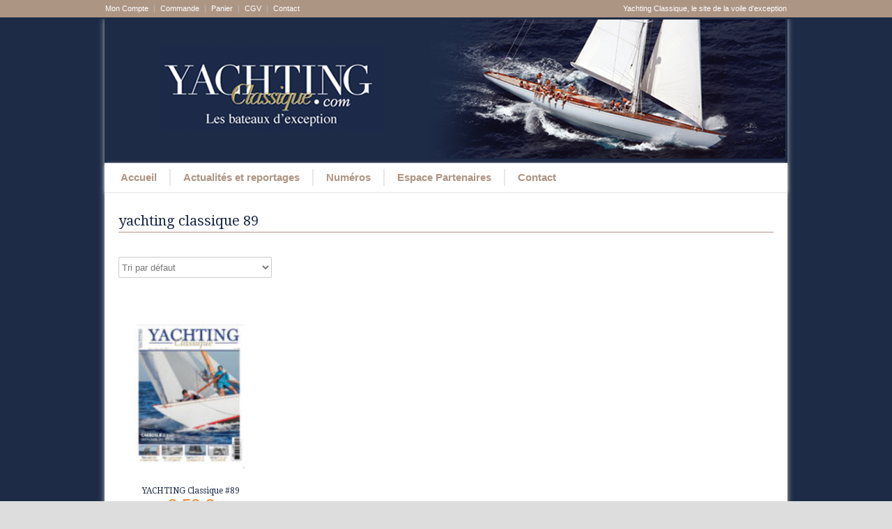

--- FILE ---
content_type: text/css
request_url: http://yachtingclassique.com/wp-content/themes/modernize-v3-20/style-custom.css?ver=6.7.4
body_size: 2340
content:
html{ background-color: #dddddd; } 
.logo-wrapper{ padding-top: 1px; padding-left: 0px; padding-bottom: 1px; } 
.social-wrapper{ margin-top: 33px; } 
h1{ font-size: 30px; } 
h2{ font-size: 25px; } 
h3{ font-size: 20px; } 
h4{ font-size: 18px; } 
h5{ font-size: 16px; } 
h6{ font-size: 15px; } 
body{ font-size: 12px; } 
h1, h2, h3, h4, h5, h6, .title-color{ color: #1d2a45; } 
body{ font-family: default -; } 
h1, h2, h3, h4, h5, h6, .gdl-title{ font-family: Droid Serif; } 
h1.stunning-text-title{ font-family: Museo Sans; } 
div.divider{ border-bottom: 1px solid #ad9584; } 
.gdl-divider, .custom-sidebar.gdl-divider div, .custom-sidebar.gdl-divider .custom-sidebar-title, .custom-sidebar.gdl-divider ul li{ border-color: #ad9584 !important; } 
.scroll-top{ color: #ad9584 !important; } 
.header-outer-wrapper{ background-color: #1d2a45; } 
.stunning-text-wrapper{ background-color: #ffffff !important; } 
h1.stunning-text-title{ color: #333333; } 
.stunning-text-caption{ color: #666666; } 
.stunning-text-button{ color: #ffffff !important; background-color: #ef7f2c !important; border: 1px solid #ef7f2c !important; } 
body{ color: #666666 !important; } 
a{ color: #ad9584; } 
a:hover{ color: #ad9584; } 
.gdl-link-title{ color: #ad9584 !important; } 
.gdl-slider-title{ color: #ad9584 !important; } 
.gdl-slider-caption, .nivo-caption{ color: #ffffff !important; } 
div.slider-bottom-gimmick{ background-color: #ebebeb; } 
.ls-modernize .ls-nav-prev, .ls-modernize .ls-nav-next{ background-color: #ad9584; } 
h2.column-service-title{ color: #ef7f2c !important; } 
.port-title-color, .port-title-color a{ color: #ef7f2c !important; } 
.port-title-color a:hover{ color: #ef7f2c !important; } 
.post-title-color{ color: #646464 !important; } 
.post-title-color a:hover{ color: #646464 !important; } 
.post-widget-title-color{ color: #ad9584 !important; } 
.post-info-color, div.custom-sidebar #twitter_update_list{ color: #797979 !important; } 
div.pagination a{ background-color: #f9f9f9; } 
.about-author-wrapper{ background-color: #f9f9f9 !important; } 
div.gallery-thumbnail-image, div.portfolio-thumbnail-image, div.portfolio-thumbnail-video, div.portfolio-thumbnail-slider, div.blog-thumbnail-image, div.blog-thumbnail-video, div.blog-thumbnail-slider, .gdl-image-frame{ background-color: #f0f0f0 !important; border: 1px solid #ffffff !important; } 
.testimonial-content{ color: #848484 !important; } 
.testimonial-author-name{ color: #494949 !important; } 
.testimonial-author-position{ color: #8d8d8d !important; } 
table th{ color: #666666; background-color: #f7f7f7; } 
table, table tr, table tr td, table tr th{ border-color: #e5e5e5; } 
.top-navigation-wrapper, .top-navigation-left li a{ color: #ffffff !important; background-color: #ad9584 !important; } 
.top-navigation-left li a{ border-right: 1px solid #b2b2b2 !important; } 
.top-navigation-wrapper-gimmick{ background-color: #1d2a45 !important; } 
.navigation-wrapper{ border-top: 1px solid #e7e7e7 !important; border-bottom: 1px solid #e7e7e7 !important; -moz-box-shadow: 0px 1px 5px -1px #f5f5f5; -webkit-box-shadow: 0px 1px 5px -1px #f5f5f5; box-shadow: 0px 1px 5px -1px #f5f5f5; } 
.navigation-wrapper .sf-menu ul, .navigation-wrapper .sf-menu ul li{ border-color: #ececec !important; } 
.navigation-wrapper{ background-color: #ffffff !important; } 
.sf-menu li li{ background-color: #ad9584 !important; } 
.navigation-wrapper .sf-menu li a{ color: #ad9584 !important; border-right: 1px solid #e7e7e7 !important; border-left: 1px solid #e7e7e7 !important; } 
.navigation-wrapper .sf-menu ul a, .navigation-wrapper .sf-menu ul .current-menu-ancestor ul a, .navigation-wrapper .sf-menu ul .current-menu-item ul a, .navigation-wrapper .sf-menu .current-menu-ancestor ul a, .navigation-wrapper .sf-menu .current-menu-item ul a{ color: #ececec !important; } 
.navigation-wrapper .sf-menu ul a:hover, .navigation-wrapper .sf-menu ul .current-menu-item ul a:hover, .navigation-wrapper .sf-menu .current-menu-item ul a:hover{ color: #1d2a45 !important; } 
.navigation-wrapper .sf-menu a:hover{ color: #1d2a45 !important; } 
.navigation-wrapper .sf-menu .current-menu-ancestor a, .navigation-wrapper .sf-menu .current-menu-item a{ color: #1d2a45 !important; } 
.navigation-wrapper .sf-menu ul .current-menu-ancestor a, .navigation-wrapper .sf-menu ul .current-menu-ancestor ul .current-menu-item a, .navigation-wrapper .sf-menu ul .current-menu-item a{ color: #1d2a45 !important; } 
.search-wrapper{ border-left: 1px solid #e7e7e7; } 
.search-wrapper form{ border-left: 1px solid #e7e7e7; } 
.search-wrapper #search-text input[type="text"]{ color: #1d2a45 !important; background-color: #efefef !important; -webkit-box-shadow: inset 0px 0px 6px #dddddd !important; -moz-box-shadow: inset 0px 0px 6px #dddddd !important; box-shadow: inset 0px 0px 6px #dddddd !important; } 
div.gdl-price-item .gdl-divider{ border-color: #ececec !important; } 
div.gdl-price-item .price-title{ color: #3a3a3a !important; background-color: #e9e9e9 !important; } 
div.gdl-price-item .price-item.active .price-title{ color: #ffffff !important; background-color: #5f5f5f !important; } 
div.gdl-price-item .price-tag{ color: #3a3a3a !important; } 
div.gdl-price-item .price-item.active .price-tag{ color: #ef7f2c !important; } 
div.gdl-price-item .price-item.active{ border-top: 1px solid #ef7f2c !important; } 
ul.gdl-tabs{ border-color: #dddddd !important; } 
ul.gdl-tabs li a{ border-color: #dddddd !important; background-color: #f5f5f5 !important; color: #666666 !important; } 
ul.gdl-tabs li a.active{ color: #111111 !important; background-color: #ffffff !important; } 
div.personnel-item{ background-color: #f7f7f7; } 
div.personnel-item .personnel-position{ color: #9d9d9d; } 
div.personnel-item .personnel-title{ color: #353535; } 
div.personnel-item .personnel-thumbnail{ border-color: #ad9584; } 
div.personnel-item .personnel-content{ color: #838383; } 
div.personnal-widget-item .personnal-widget-info{ color: #4a4a4a; } 
.sidebar-title-color{ color: #ad9584 !important; } 
.footer-wrapper a{ color: #1d2a45 !important; } 
.footer-wrapper a:hover{ color: #ffffff !important; } 
.footer-widget-wrapper .custom-sidebar-title{ color: #1d2a45 !important; } 
.footer-container-wrapper{ background-color: #ad9584 !important; } 
div.footer-container-wrapper{ border-top: 3px solid #ffffff; } 
div.footer-wrapper div.contact-form-wrapper input[type="text"], div.footer-wrapper div.contact-form-wrapper input[type="password"], div.footer-wrapper div.contact-form-wrapper textarea, div.footer-wrapper div.custom-sidebar #search-text input[type="text"], div.footer-wrapper div.custom-sidebar .contact-widget-whole input, div.footer-wrapper div.custom-sidebar .contact-widget-whole textarea{ color: #1d2a45 !important; background-color: #f2f2f2 !important; border: 1px solid #756559 !important; } 
div.footer-wrapper a.button, div.footer-wrapper button, div.footer-wrapper button:hover{ background-color: #1d2a45 !important; color: #ffffff !important; } 
div.footer-wrapper div.custom-sidebar .recent-post-widget-thumbnail{ background-color: #1d2a45; border-color: #1d2a45 !important; } 
.footer-wrapper .gdl-divider, .footer-wrapper .custom-sidebar.gdl-divider div, .footer-wrapper .custom-sidebar.gdl-divider ul li{ border-color: #756559 !important; } 
.footer-wrapper, .footer-wrapper table th{ color: #1d2a45 !important; } 
.footer-wrapper .post-info-color, div.custom-sidebar #twitter_update_list{ color: #ffffff !important; } 
div.copyright-container-wrapper{ color: #f2f2f2 !important; background-color: #191e29 !important; -moz-box-shadow: inset 0px 3px 6px -3px #111111; -webkit-box-shadow: inset 0px 3px 6px -3px #111111; box-shadow: inset 0px 3px 6px -3px #111111; } 
div.contact-form-wrapper input[type="text"], div.contact-form-wrapper input[type="password"], div.contact-form-wrapper textarea, div.custom-sidebar #search-text input[type="text"], div.custom-sidebar .contact-widget-whole input, div.comment-wrapper input[type="text"], div.comment-wrapper textarea, div.custom-sidebar .contact-widget-whole textarea, span.wpcf7-form-control-wrap input[type="text"], span.wpcf7-form-control-wrap input[type="password"], span.wpcf7-form-control-wrap input[type="email"], span.wpcf7-form-control-wrap textarea{ color: #888888; background-color: #ffffff; border: 1px solid #cfcfcf; -webkit-box-shadow: #ececec 0px 1px 4px inset, #f8f8f8 -5px -5px 0px 0px, #f8f8f8 5px 5px 0px 0px, #f8f8f8 5px 0px 0px 0px, #f8f8f8 0px 5px 0px 0px, #f8f8f8 5px -5px 0px 0px, #f8f8f8 -5px 5px 0px 0px ; box-shadow: #ececec 0px 1px 4px inset, #f8f8f8 -5px -5px 0px 0px, #f8f8f8 5px 5px 0px 0px, #f8f8f8 5px 0px 0px 0px, #f8f8f8 0px 5px 0px 0px, #f8f8f8 5px -5px 0px 0px, #f8f8f8 -5px 5px 0px 0px ; } 
a.button, button, input[type="submit"], input[type="reset"], input[type="button"], a.gdl-button{ background-color: #f1f1f1; color: #7a7a7a; border: 1px solid #dedede; } 
a.button:hover, button:hover, input[type="submit"]:hover, input[type="reset"]:hover, input[type="button"]:hover, a.gdl-button:hover{ color: #7a7a7a; } 
a.button, button, input[type="submit"], input[type="reset"], input[type="button"], a.gdl-button{ -moz-box-shadow: 1px 1px 3px #ececec; -webkit-box-shadow: 1px 1px 3px #ececec; box-shadow: 1px 1px 3px #ececec; } 
div.gallery-thumbnail-image, div.custom-sidebar .recent-post-widget-thumbnail, .gdl-image-frame, div.portfolio-thumbnail-image, div.portfolio-thumbnail-video, div.portfolio-thumbnail-slider, div.single-port-thumbnail-image, div.single-port-thumbnail-video, div.single-port-thumbnail-slider, div.blog-thumbnail-image, div.blog-thumbnail-slider, div.blog-thumbnail-video{ -moz-box-shadow: 0px 0px 4px 1px #ececec; -webkit-box-shadow: 0px 0px 4px 1px #ececec; box-shadow: 0px 0px 4px 1px #ececec; } 
div.right-sidebar-wrapper{ -moz-box-shadow: inset 3px 0px 3px -3px #ececec; -webkit-box-shadow: inset 3px 0px 3px -3px #ececec; box-shadow: inset 3px 0px 3px -3px #ececec; } 
div.left-sidebar-wrapper{ -moz-box-shadow: inset -3px 0px 3px -3px #ececec; -webkit-box-shadow: inset -3px 0px 3px -3px #ececec; box-shadow: inset -3px 0px 3px -3px #ececec; } 
div.gdl-price-item .price-item.active{ -moz-box-shadow: 0px 0px 3px #ececec; -webkit-box-shadow: 0px 0px 3px #ececec; box-shadow: 0px 0px 3px #ececec; } 
div.single-port-next-nav .right-arrow{ background: url(https://yachtingclassique.com/wp-content/themes/modernize-v3-20/images/icon/dark/arrow-right.png) no-repeat; } 
div.single-port-prev-nav .left-arrow{ background: url(https://yachtingclassique.com/wp-content/themes/modernize-v3-20/images/icon/dark/arrow-left.png) no-repeat; } 
div.single-thumbnail-author, div.archive-wrapper .blog-item .blog-thumbnail-author, div.blog-item-holder .blog-item2 .blog-thumbnail-author, div.blog-item-holder .blog-item3 .blog-thumbnail-author { background: url(https://yachtingclassique.com/wp-content/themes/modernize-v3-20/images/icon/dark/author.png) no-repeat 0px 1px; } 
div.single-thumbnail-date, div.custom-sidebar .recent-post-widget-date, div.archive-wrapper .blog-item .blog-thumbnail-date, div.blog-item-holder .blog-item1 .blog-thumbnail-date, div.blog-item-holder .blog-item2 .blog-thumbnail-date, div.blog-item-holder .blog-item3 .blog-thumbnail-date{ background: url(https://yachtingclassique.com/wp-content/themes/modernize-v3-20/images/icon/dark/calendar.png) no-repeat 0px 1px; } 
div.single-thumbnail-comment, div.archive-wrapper .blog-item .blog-thumbnail-comment, div.blog-item-holder .blog-item1 .blog-thumbnail-comment, div.blog-item-holder .blog-item2 .blog-thumbnail-comment, div.blog-item-holder .blog-item3 .blog-thumbnail-comment,div.custom-sidebar .recent-post-widget-comment-num{ background: url(https://yachtingclassique.com/wp-content/themes/modernize-v3-20/images/icon/dark/comment.png) no-repeat 0px 1px; } 
div.single-thumbnail-tag, div.archive-wrapper .blog-item .blog-thumbnail-tag, div.blog-item-holder .blog-item2 .blog-thumbnail-tag, div.blog-item-holder .blog-item3 .blog-thumbnail-tag{ background: url(https://yachtingclassique.com/wp-content/themes/modernize-v3-20/images/icon/dark/tag.png) no-repeat; } 
div.custom-sidebar #searchsubmit, div.search-wrapper input[type="submit"]{ background: url(https://yachtingclassique.com/wp-content/themes/modernize-v3-20/images/icon/dark/find-17px.png) no-repeat center; } 
div.single-port-visit-website{ background: url(https://yachtingclassique.com/wp-content/themes/modernize-v3-20/images/icon/dark/link-small.png) no-repeat; } 
span.accordion-head-image.active, span.toggle-box-head-image.active{ background: url(https://yachtingclassique.com/wp-content/themes/modernize-v3-20/images/icon/dark/minus-24px.png) no-repeat; } 
span.accordion-head-image, span.toggle-box-head-image{ background: url(https://yachtingclassique.com/wp-content/themes/modernize-v3-20/images/icon/dark/plus-24px.png) no-repeat; } 
div.jcarousellite-nav .prev, div.jcarousellite-nav .next{ background: url(https://yachtingclassique.com/wp-content/themes/modernize-v3-20/images/icon/dark/navigation-20px.png); } 
div.testimonial-icon{ background: url(https://yachtingclassique.com/wp-content/themes/modernize-v3-20/images/icon/dark/quotes-18px.png); } 
div.custom-sidebar ul li{ background: url(https://yachtingclassique.com/wp-content/themes/modernize-v3-20/images/icon/dark/arrow4.png) no-repeat 0px 14px; } 
div.stunning-text-wrapper{ background: url(https://yachtingclassique.com/wp-content/themes/modernize-v3-20/images/icon/dark/left-cross-5px.png); } 
div.personnal-widget-prev{ background-image: url(https://yachtingclassique.com/wp-content/themes/modernize-v3-20/images/icon/dark/personnal-widget-left.png); } 
div.personnal-widget-next{ background-image: url(https://yachtingclassique.com/wp-content/themes/modernize-v3-20/images/icon/dark/personnal-widget-right.png); } 
div.footer-wrapper div.custom-sidebar ul li{ background: url(https://yachtingclassique.com/wp-content/themes/modernize-v3-20/images/icon/light/arrow4.png) no-repeat 0px 14px; } 
div.footer-wrapper div.custom-sidebar #searchsubmit{ background: url(https://yachtingclassique.com/wp-content/themes/modernize-v3-20/images/icon/light/find-17px.png) no-repeat center; } 
div.footer-wrapper div.custom-sidebar .recent-post-widget-comment-num{ background: url(https://yachtingclassique.com/wp-content/themes/modernize-v3-20/images/icon/light/comment.png) no-repeat 0px 1px; } 
div.footer-wrapper div.custom-sidebar .recent-post-widget-date{ background: url(https://yachtingclassique.com/wp-content/themes/modernize-v3-20/images/icon/light/calendar.png) no-repeat 0px 1px; } 
div.footer-wrapper div.personnal-widget-prev{ background-image: url(https://yachtingclassique.com/wp-content/themes/modernize-v3-20/images/icon/dark/personnal-widget-left.png); } 
div.footer-wrapper div.personnal-widget-next{ background-image: url(https://yachtingclassique.com/wp-content/themes/modernize-v3-20/images/icon/dark/personnal-widget-right.png); } 

div.all-container-wrapper{ background: #ffffff; -moz-box-shadow: 0px 0px 8px #bbbbbb; -webkit-box-shadow: 0px 0px 8px #bbbbbb; box-shadow: 0px 0px 8px #bbbbbb; } 


--- FILE ---
content_type: text/plain
request_url: https://www.google-analytics.com/j/collect?v=1&_v=j102&a=189896996&t=pageview&_s=1&dl=http%3A%2F%2Fyachtingclassique.com%2Fetiquette-produit%2Fyachting-classique-89%2F&ul=en-us%40posix&dt=yachting%20classique%2089%20Archives%20-%20Yachting%20Classique&sr=1280x720&vp=1280x720&_u=IEBAAAABAAAAACAAI~&jid=1109861130&gjid=1733855580&cid=1374506176.1769029270&tid=UA-44516716-1&_gid=1217882326.1769029270&_r=1&_slc=1&z=631845495
body_size: -287
content:
2,cG-NETGMLRY8D